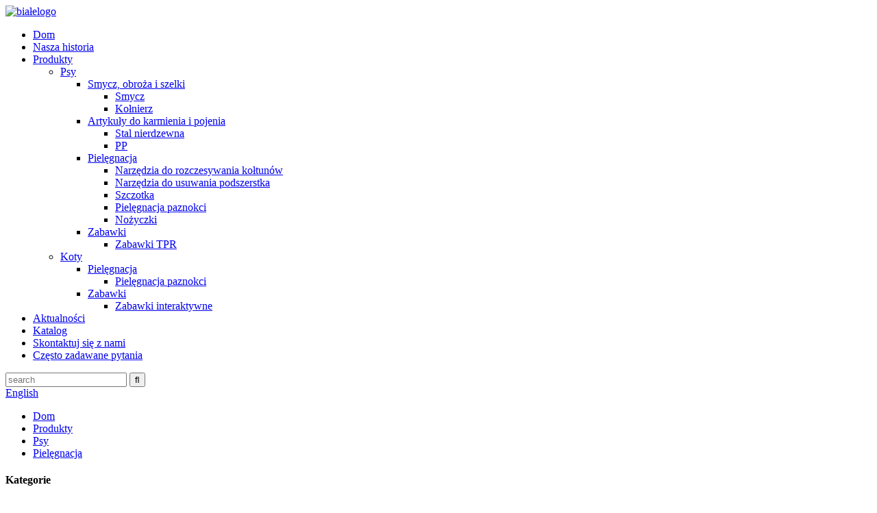

--- FILE ---
content_type: text/html
request_url: http://pl.szpeirun.com/grooming/
body_size: 11085
content:
<!DOCTYPE html> <html dir="ltr" lang="pl"> <head> <meta charset="UTF-8"/> <!-- Google Tag Manager --> <script>(function(w,d,s,l,i){w[l]=w[l]||[];w[l].push({'gtm.start':
new Date().getTime(),event:'gtm.js'});var f=d.getElementsByTagName(s)[0],
j=d.createElement(s),dl=l!='dataLayer'?'&l='+l:'';j.async=true;j.src=
'https://www.googletagmanager.com/gtm.js?id='+i+dl;f.parentNode.insertBefore(j,f);
})(window,document,'script','dataLayer','GTM-K5RGJTBF');</script> <!-- End Google Tag Manager --> <!-- Global site tag (gtag.js) - Google Analytics --> <script async src="https://www.googletagmanager.com/gtag/js?id=UA-223924905-13"></script> <script>
  window.dataLayer = window.dataLayer || [];
  function gtag(){dataLayer.push(arguments);}
  gtag('js', new Date());

  gtag('config', 'UA-223924905-13');
</script>  <title>Fabryka artykułów pielęgnacyjnych - Chińscy producenci i dostawcy artykułów pielęgnacyjnych</title> <meta http-equiv="Content-Type" content="text/html; charset=UTF-8" /> <meta name="viewport" content="width=device-width,initial-scale=1,minimum-scale=1,maximum-scale=1,user-scalable=no"> <link rel="apple-touch-icon-precomposed"> <meta name="format-detection" content="telephone=no"> <meta name="apple-mobile-web-app-capable" content="yes"> <meta name="apple-mobile-web-app-status-bar-style" content="black"> <link href="//cdn.globalso.com/szpeirun/style/global/style.css" rel="stylesheet" onload="this.onload=null;this.rel='stylesheet'"> <link href="//cdn.globalso.com/szpeirun/style/public/public.css" rel="stylesheet" onload="this.onload=null;this.rel='stylesheet'">   <link rel="shortcut icon" href="https://cdn.globalso.com/szpeirun/ico.png" />  <meta name="description" content="Producenci, fabryki i dostawcy artykułów pielęgnacyjnych z Chin. Jesteśmy przekonani, że w przyszłości odniesiemy duże sukcesy. Z niecierpliwością czekamy na to, aby stać się jednym z Państwa najbardziej niezawodnych dostawców." /> <link href="//cdn.globalso.com/hide_search.css" rel="stylesheet"/><link href="//www.szpeirun.com/style/pl.html.css" rel="stylesheet"/><link rel="alternate" hreflang="pl" href="https://pl.szpeirun.com/" /><link rel="canonical"  href="https://pl.szpeirun.com/grooming/" /></head> <body> <!-- Google Tag Manager (noscript) --> <noscript><iframe src="https://www.googletagmanager.com/ns.html?id=GTM-K5RGJTBF" height="0" width="0" style="display:none;visibility:hidden"></iframe></noscript> <!-- End Google Tag Manager (noscript) --> <header class="head-wrapper sub-head-wrapper page_head" >   <div class="tasking"></div>   <section class="layout head-layout">     <div class="logo"><span class="logo-img"><a href="/">             <img src="https://cdn.globalso.com/szpeirun/whitelogo.png" alt="białelogo">             </a></span></div>     <nav class="nav-bar">       <div class="nav-wrap">         <ul class="gm-sep nav">           <li><a href="/">Dom</a></li> <li><a href="/our-story/">Nasza historia</a></li> <li class="current-menu-ancestor"><a href="/products/">Produkty</a> <ul class="sub-menu"> 	<li class="current-menu-ancestor current-menu-parent"><a href="/dogs/">Psy</a> 	<ul class="sub-menu"> 		<li><a href="/leash-collar-harness/">Smycz, obroża i szelki</a> 		<ul class="sub-menu"> 			<li><a href="/leash/">Smycz</a></li> 			<li><a href="/collar/">Kołnierz</a></li> 		</ul> </li> 		<li><a href="/feeding-watering-supplies/">Artykuły do ​​karmienia i pojenia</a> 		<ul class="sub-menu"> 			<li><a href="/stainless-steel/">Stal nierdzewna</a></li> 			<li><a href="/pp/">PP</a></li> 		</ul> </li> 		<li class="nav-current"><a href="/grooming/">Pielęgnacja</a> 		<ul class="sub-menu"> 			<li><a href="/dematting-tools/">Narzędzia do rozczesywania kołtunów</a></li> 			<li><a href="/deshedding-tools/">Narzędzia do usuwania podszerstka</a></li> 			<li><a href="/massage-brush/">Szczotka</a></li> 			<li><a href="/nail/">Pielęgnacja paznokci</a></li> 			<li><a href="/scissors/">Nożyczki</a></li> 		</ul> </li> 		<li><a href="/toys/">Zabawki</a> 		<ul class="sub-menu"> 			<li><a href="/tpr-toys/">Zabawki TPR</a></li> 		</ul> </li> 	</ul> </li> 	<li><a href="/cats/">Koty</a> 	<ul class="sub-menu"> 		<li><a href="/grooming-cats/">Pielęgnacja</a> 		<ul class="sub-menu"> 			<li><a href="/nail-care/">Pielęgnacja paznokci</a></li> 		</ul> </li> 		<li><a href="/toys-cats/">Zabawki</a> 		<ul class="sub-menu"> 			<li><a href="/interactive-toys/">Zabawki interaktywne</a></li> 		</ul> </li> 	</ul> </li> </ul> </li> <li><a href="/news/">Aktualności</a></li> <li><a href="/catalog/">Katalog</a></li> <li><a href="/contact-us/">Skontaktuj się z nami</a></li> <li><a href="/faq/">Często zadawane pytania</a></li>         </ul>       </div>     </nav>     <div class="head-r">       <div class="head-search">         <div class="head-search-form">           <form  action="/search.php" method="get">             <input class="search-ipt" type="text" placeholder="search" name="s" id="s" />             <input type="hidden" name="cat" value="490"/>             <input class="search-btn" type="submit" id="searchsubmit" value="&#xf002;" />           </form>         </div>         <span class="search-toggle"></span> </div>       <div class="change-language ensemble">   <div class="change-language-info">     <div class="change-language-title medium-title">        <div class="language-flag language-flag-en"><a href="https://www.szpeirun.com/"><b class="country-flag"></b><span>English</span> </a></div>        <b class="language-icon"></b>      </div> 	<div class="change-language-cont sub-content">         <div class="empty"></div>     </div>   </div> </div> <!--theme147-->    </div>     <div class="snow"></div>   </section>    </header>     	     	<nav class="path-bar">           <ul class="path-nav">              <li> <a itemprop="breadcrumb" href="/">Dom</a></li><li> <a itemprop="breadcrumb" href="/products/" title="Products">Produkty</a> </li><li> <a itemprop="breadcrumb" href="/dogs/" title="Dogs">Psy</a> </li><li> <a href="#">Pielęgnacja</a></li>           </ul>        </nav>     <section class="layout page_content main_content">         	 <aside class="aside"> <section class="aside-wrap">            <section class="side-widget">              <div class="side-tit-bar">                 <h4 class="side-tit">Kategorie</h4>              </div>               <ul class="side-cate">                <li class="current-menu-ancestor current-menu-parent"><a href="/dogs/">Psy</a> <ul class="sub-menu"> 	<li><a href="/leash-collar-harness/">Smycz, obroża i szelki</a> 	<ul class="sub-menu"> 		<li><a href="/leash/">Smycz</a></li> 		<li><a href="/collar/">Kołnierz</a></li> 	</ul> </li> 	<li><a href="/feeding-watering-supplies/">Artykuły do ​​karmienia i pojenia</a> 	<ul class="sub-menu"> 		<li><a href="/stainless-steel/">Stal nierdzewna</a></li> 		<li><a href="/pp/">PP</a></li> 	</ul> </li> 	<li class="nav-current"><a href="/grooming/">Pielęgnacja</a> 	<ul class="sub-menu"> 		<li><a href="/dematting-tools/">Narzędzia do rozczesywania kołtunów</a></li> 		<li><a href="/deshedding-tools/">Narzędzia do usuwania podszerstka</a></li> 		<li><a href="/massage-brush/">Szczotka</a></li> 		<li><a href="/nail/">Pielęgnacja paznokci</a></li> 		<li><a href="/scissors/">Nożyczki</a></li> 	</ul> </li> 	<li><a href="/toys/">Zabawki</a> 	<ul class="sub-menu"> 		<li><a href="/tpr-toys/">Zabawki TPR</a></li> 	</ul> </li> </ul> </li> <li><a href="/cats/">Koty</a> <ul class="sub-menu"> 	<li><a href="/grooming-cats/">Pielęgnacja</a> 	<ul class="sub-menu"> 		<li><a href="/nail-care/">pielęgnacja paznokci</a></li> 	</ul> </li> 	<li><a href="/toys-cats/">Zabawki</a> 	<ul class="sub-menu"> 		<li><a href="/interactive-toys/">zabawki interaktywne</a></li> 	</ul> </li> </ul> </li>                 </ul>                 </section>  		  <div class="side-widget">                 <div class="side-tit-bar">                 <h2 class="side-tit">Polecane produkty</h2>                 </div>                 <div class="side-product-items">                 <span  class="btn-prev"></span>          			<div class="items_content">                      <ul class="gm-sep"> <li class="side_product_item"><figure>                              <a  class="item-img" href="/transparent-tpr-shining-dog-toy-ball-product/"><img src="https://cdn.globalso.com/szpeirun/O1CN019OOFF61k4864xR0eH_3975044629-0-cib-300x300.jpg" alt="Przezroczysta, błyszcząca piłka dla psa z tworzywa TPR"></a>                               <figcaption><a href="/transparent-tpr-shining-dog-toy-ball-product/">Przezroczysta, błyszcząca piłka dla psa z tworzywa TPR</a></figcaption>                           </figure>                           </li>                         <li class="side_product_item"><figure>                              <a  class="item-img" href="/sharp-blades-pet-dog-hair-dematting-comb-product/"><img src="https://cdn.globalso.com/szpeirun/O1CN01N1lqBS1RDlpaG664G_947432078-0-cib-300x300.jpg" alt="Grzebień do rozczesywania sierści psa z ostrymi ostrzami"></a>                               <figcaption><a href="/sharp-blades-pet-dog-hair-dematting-comb-product/">Grzebień do rozczesywania sierści psa z ostrymi ostrzami</a></figcaption>                           </figure>                           </li>                         <li class="side_product_item"><figure>                              <a  class="item-img" href="/6504-product/"><img src="https://cdn.globalso.com/szpeirun/9579779685_1812999753-300x300.jpg" alt="Mocna skórzana pleciona smycz dla psa"></a>                               <figcaption><a href="/6504-product/">Mocna skórzana pleciona smycz dla psa</a></figcaption>                           </figure>                           </li>                         <li class="side_product_item"><figure>                              <a  class="item-img" href="/dog-harness-no-pull-puppy-harness-for-walking-training-running-product/"><img src="https://cdn.globalso.com/szpeirun/29-300x300.jpg" alt="Szelki dla psa, nieciągnące, do chodzenia, treningu, biegania"></a>                               <figcaption><a href="/dog-harness-no-pull-puppy-harness-for-walking-training-running-product/">Szelki dla psa, szelki antypoślizgowe, do nauki chodzenia...</a></figcaption>                           </figure>                           </li>                         <li class="side_product_item"><figure>                              <a  class="item-img" href="/strong-reflective-nylon-tape-retractable-dog-leash-product/"><img src="https://cdn.globalso.com/szpeirun/001-300x300.png" alt="Mocna, odblaskowa, zwijana smycz dla psa z nylonowej taśmy"></a>                               <figcaption><a href="/strong-reflective-nylon-tape-retractable-dog-leash-product/">Mocna, odblaskowa, zwijana smycz dla psa z nylonowej taśmy</a></figcaption>                           </figure>                           </li>                         <li class="side_product_item"><figure>                              <a  class="item-img" href="/adjustable-natural-material-dog-collar-natural-fiber-product/"><img src="https://cdn.globalso.com/szpeirun/17-300x300.jpg" alt="Regulowana obroża dla psa z naturalnego materiału z włókna naturalnego"></a>                               <figcaption><a href="/adjustable-natural-material-dog-collar-natural-fiber-product/">Regulowana obroża dla psa z naturalnego materiału z włókna naturalnego</a></figcaption>                           </figure>                           </li>                         <li class="side_product_item"><figure>                              <a  class="item-img" href="/durable-tpr-dog-chew-toy-safe-dog-toy-rubber-dog-toy-dental-clean-dog-toy-product/"><img src="https://cdn.globalso.com/szpeirun/13-300x300.jpg" alt="Trwała zabawka do żucia dla psa z tworzywa TPR, bezpieczna dla psa, gumowa zabawka dla psa, zabawka do czyszczenia zębów"></a>                               <figcaption><a href="/durable-tpr-dog-chew-toy-safe-dog-toy-rubber-dog-toy-dental-clean-dog-toy-product/">Trwała zabawka do gryzienia dla psa z tworzywa TPR, bezpieczna dla psa, gumowa zabawka dla psa...</a></figcaption>                           </figure>                           </li>                         <li class="side_product_item"><figure>                              <a  class="item-img" href="/reflective-mesh-fabric-dog-leash-with-adjustable-handle-product/"><img src="https://cdn.globalso.com/szpeirun/F01060301001-1-300x300.jpg" alt="Smycz dla psa z siateczki odblaskowej z regulowanym uchwytem"></a>                               <figcaption><a href="/reflective-mesh-fabric-dog-leash-with-adjustable-handle-product/">Smycz dla psa z siateczki odblaskowej z regulowanym uchwytem</a></figcaption>                           </figure>                           </li>                         <li class="side_product_item"><figure>                              <a  class="item-img" href="/nice-quality-adjustable-reflective-dog-collar-product/"><img src="https://cdn.globalso.com/szpeirun/F01060101001-11-300x300.jpg" alt="Wysokiej jakości regulowana odblaskowa obroża dla psa"></a>                               <figcaption><a href="/nice-quality-adjustable-reflective-dog-collar-product/">Wysokiej jakości regulowana odblaskowa obroża dla psa</a></figcaption>                           </figure>                           </li>                         <li class="side_product_item"><figure>                              <a  class="item-img" href="/reusable-pet-hair-remover-roller-lint-brush-product/"><img src="https://cdn.globalso.com/szpeirun/14-300x300.jpg" alt="Wielokrotnego użytku wałek do usuwania sierści zwierząt i szczotka do usuwania kłaczków"></a>                               <figcaption><a href="/reusable-pet-hair-remover-roller-lint-brush-product/">Wielokrotnego użytku wałek do usuwania sierści zwierząt i szczotka do usuwania kłaczków</a></figcaption>                           </figure>                           </li>                         <li class="side_product_item"><figure>                              <a  class="item-img" href="/dog-treat-dispensing-toy-product/"><img src="https://cdn.globalso.com/szpeirun/Dog-Treat-Dispensing-Toy-3-300x300.jpg" alt="Zabawka dozująca przysmaki dla psów"></a>                               <figcaption><a href="/dog-treat-dispensing-toy-product/">Zabawka dozująca przysmaki dla psów</a></figcaption>                           </figure>                           </li>                         <li class="side_product_item"><figure>                              <a  class="item-img" href="/automatic-dog-feeder-interactive-toys-product/"><img src="https://cdn.globalso.com/szpeirun/Automatic-Dog-Feeder-Interactive-toys-5-300x300.jpg" alt="Automatyczny karmnik dla psa Zabawki interaktywne"></a>                               <figcaption><a href="/automatic-dog-feeder-interactive-toys-product/">Automatyczny karmnik dla psa Zabawki interaktywne</a></figcaption>                           </figure>                           </li>                         <li class="side_product_item"><figure>                              <a  class="item-img" href="/windmill-multifunction-interactive-cat-toy-product/"><img src="https://cdn.globalso.com/szpeirun/Windmill-Multifunction-Interactive-Cat-Toy-2-300x300.jpg" alt="Wielofunkcyjna interaktywna zabawka dla kota Wiatrak"></a>                               <figcaption><a href="/windmill-multifunction-interactive-cat-toy-product/">Wielofunkcyjna interaktywna zabawka dla kota Wiatrak</a></figcaption>                           </figure>                           </li>                                                                </ul>                  </div>                 <span  class="btn-next"></span>                 </div>             </div> 		   </section> 	  </aside>    <section class="main">     <div class="main-tit-bar">                  <h1 class="title">Pielęgnacja</h1>                  <div class="share-this">                  	  <div class="addthis_sharing_toolbox"></div>                  </div>                  <div class="clear"></div>               </div>                     <div class="items_list">                 <ul class="gm-sep">    <li class="product-item">             <figure class="item-wrap">             <span class="item-img">                   <a href="/sharp-blades-pet-dog-hair-dematting-comb-product/" title="Sharp blades pet dog hair dematting comb">                       <img src="https://cdn.globalso.com/szpeirun/O1CN01N1lqBS1RDlpaG664G_947432078-0-cib-300x300.jpg" alt="Grzebień do rozczesywania sierści psa z ostrymi ostrzami">                   </a>              </span>               <figcaption class="item-info">                      <h3 class="item-title"><a href="/sharp-blades-pet-dog-hair-dematting-comb-product/" title="Sharp blades pet dog hair dematting comb">Grzebień do rozczesywania sierści psa z ostrymi ostrzami</a></h3>               </figcaption>             </figure>           </li>    <li class="product-item">             <figure class="item-wrap">             <span class="item-img">                   <a href="/professional-pet-grooming-scissors-with-sharp-blades-product/" title="Professional Pet Grooming Scissors With Sharp Blades">                       <img src="https://cdn.globalso.com/szpeirun/Professional-Pet-Grooming-scissors-8-300x300.jpg" alt="Profesjonalne nożyczki do pielęgnacji zwierząt z ostrymi ostrzami">                   </a>              </span>               <figcaption class="item-info">                      <h3 class="item-title"><a href="/professional-pet-grooming-scissors-with-sharp-blades-product/" title="Professional Pet Grooming Scissors With Sharp Blades">Profesjonalne nożyczki do pielęgnacji zwierząt z ostrymi ostrzami</a></h3>               </figcaption>             </figure>           </li>    <li class="product-item">             <figure class="item-wrap">             <span class="item-img">                   <a href="/professional-pet-grooming-shear-curved-blade-pet-grooming-scissors-product/" title="Professional Pet Grooming Shear Curved Blade Pet Grooming Scissors">                       <img src="https://cdn.globalso.com/szpeirun/Professional-Pet-Grooming-Shear-Curved-Blade-Pet-Grooming-Scissors-6-300x300.jpg" alt="Profesjonalne nożyczki do pielęgnacji zwierząt domowych z zakrzywionym ostrzem">                   </a>              </span>               <figcaption class="item-info">                      <h3 class="item-title"><a href="/professional-pet-grooming-shear-curved-blade-pet-grooming-scissors-product/" title="Professional Pet Grooming Shear Curved Blade Pet Grooming Scissors">Profesjonalne nożyczki do pielęgnacji zwierząt domowych z zakrzywionym ostrzem</a></h3>               </figcaption>             </figure>           </li>    <li class="product-item">             <figure class="item-wrap">             <span class="item-img">                   <a href="/wholesale-professional-pet-grooming-shears-dog-hair-scissors-product/" title="Wholesale Professional Pet Grooming Shears Dog Hair Scissors">                       <img src="https://cdn.globalso.com/szpeirun/Professional-Pet-Grooming-Shears-6-300x300.jpg" alt="Hurtowa sprzedaż profesjonalnych nożyczek do pielęgnacji zwierząt domowych i strzyżenia psów">                   </a>              </span>               <figcaption class="item-info">                      <h3 class="item-title"><a href="/wholesale-professional-pet-grooming-shears-dog-hair-scissors-product/" title="Wholesale Professional Pet Grooming Shears Dog Hair Scissors">Hurtowa sprzedaż profesjonalnych nożyczek do pielęgnacji zwierząt domowych i strzyżenia psów</a></h3>               </figcaption>             </figure>           </li>    <li class="product-item">             <figure class="item-wrap">             <span class="item-img">                   <a href="/down-curved-high-quality-pet-hair-grooming-shears-product/" title="Down Curved High Quality Pet Hair Grooming Shears">                       <img src="https://cdn.globalso.com/szpeirun/Down-Curved-High-Quality-Pet-Grooming-Shears-6-300x300.jpg" alt="Wysokiej jakości nożyczki do pielęgnacji sierści zwierząt domowych z zakrzywionym dołem">                   </a>              </span>               <figcaption class="item-info">                      <h3 class="item-title"><a href="/down-curved-high-quality-pet-hair-grooming-shears-product/" title="Down Curved High Quality Pet Hair Grooming Shears">Wysokiej jakości nożyczki do pielęgnacji sierści zwierząt domowych z zakrzywionym dołem</a></h3>               </figcaption>             </figure>           </li>    <li class="product-item">             <figure class="item-wrap">             <span class="item-img">                   <a href="/pet-chunker-grooming-shears-dog-thinning-scissors-product/" title="Pet Chunker Grooming Shears Dog Thinning Scissors">                       <img src="https://cdn.globalso.com/szpeirun/Pet-Grooming-Shears-Dog-Thinning-Shear-3-300x300.jpg" alt="Nożyczki pielęgnacyjne Pet Chunker do przerzedzania strzyżenia psów">                   </a>              </span>               <figcaption class="item-info">                      <h3 class="item-title"><a href="/pet-chunker-grooming-shears-dog-thinning-scissors-product/" title="Pet Chunker Grooming Shears Dog Thinning Scissors">Nożyczki pielęgnacyjne Pet Chunker do przerzedzania strzyżenia psów</a></h3>               </figcaption>             </figure>           </li>    <li class="product-item">             <figure class="item-wrap">             <span class="item-img">                   <a href="/high-quality-pet-grooming-shears-dog-scissors-product/" title="High Quality Pet Grooming Shears Dog Scissors">                       <img src="https://cdn.globalso.com/szpeirun/High-Quality-Pet-Grooming-Shears-5-300x300.jpg" alt="Wysokiej jakości nożyczki do pielęgnacji zwierząt domowych, nożyczki dla psów">                   </a>              </span>               <figcaption class="item-info">                      <h3 class="item-title"><a href="/high-quality-pet-grooming-shears-dog-scissors-product/" title="High Quality Pet Grooming Shears Dog Scissors">Wysokiej jakości nożyczki do pielęgnacji zwierząt domowych, nożyczki dla psów</a></h3>               </figcaption>             </figure>           </li>    <li class="product-item">             <figure class="item-wrap">             <span class="item-img">                   <a href="/factory-supply-professional-scissors-for-pet-grooming-product/" title="Factory Supply Professional Scissors for Pet Grooming">                       <img src="https://cdn.globalso.com/szpeirun/Professional-Pet-Grooming-Scissors-1-300x300.jpg" alt="Profesjonalne nożyczki do pielęgnacji zwierząt domowych, dostarczane fabrycznie">                   </a>              </span>               <figcaption class="item-info">                      <h3 class="item-title"><a href="/factory-supply-professional-scissors-for-pet-grooming-product/" title="Factory Supply Professional Scissors for Pet Grooming">Profesjonalne nożyczki do pielęgnacji zwierząt domowych, dostarczane fabrycznie</a></h3>               </figcaption>             </figure>           </li>    <li class="product-item">             <figure class="item-wrap">             <span class="item-img">                   <a href="/premium-pet-chunker-scissors-dog-thinning-shears-product/" title="Premium Pet Chunker Scissors Dog Thinning Shears">                       <img src="https://cdn.globalso.com/szpeirun/Pet-Grooming-Shears-Dog-Chunker-Shears-300x300.jpg" alt="Nożyczki Premium Pet Chunker do przerzedzania psów">                   </a>              </span>               <figcaption class="item-info">                      <h3 class="item-title"><a href="/premium-pet-chunker-scissors-dog-thinning-shears-product/" title="Premium Pet Chunker Scissors Dog Thinning Shears">Nożyczki Premium Pet Chunker do przerzedzania psów</a></h3>               </figcaption>             </figure>           </li>    <li class="product-item">             <figure class="item-wrap">             <span class="item-img">                   <a href="/thinner-pet-grooming-shears-dog-thinning-scissors-product/" title="Professional Pet Grooming Thinner Shears Thinning Scissors">                       <img src="https://cdn.globalso.com/szpeirun/Thinner-Pet-Grooming-Shears-Dog-Thinning-Scissors-6-300x300.jpg" alt="Profesjonalne nożyczki do pielęgnacji zwierząt domowych, nożyczki do przerzedzania">                   </a>              </span>               <figcaption class="item-info">                      <h3 class="item-title"><a href="/thinner-pet-grooming-shears-dog-thinning-scissors-product/" title="Professional Pet Grooming Thinner Shears Thinning Scissors">Profesjonalne nożyczki do pielęgnacji zwierząt domowych, nożyczki do przerzedzania</a></h3>               </figcaption>             </figure>           </li>    <li class="product-item">             <figure class="item-wrap">             <span class="item-img">                   <a href="/high-quality-pet-grooming-scissors-product/" title="High Quality Pet Grooming Scissors">                       <img src="https://cdn.globalso.com/szpeirun/High-Quality-Pet-Grooming-Scissors-2-300x300.jpg" alt="Wysokiej jakości nożyczki do pielęgnacji zwierząt">                   </a>              </span>               <figcaption class="item-info">                      <h3 class="item-title"><a href="/high-quality-pet-grooming-scissors-product/" title="High Quality Pet Grooming Scissors">Wysokiej jakości nożyczki do pielęgnacji zwierząt</a></h3>               </figcaption>             </figure>           </li>    <li class="product-item">             <figure class="item-wrap">             <span class="item-img">                   <a href="/colorful-handle-professional-pet-grooming-scissors-product/" title="Colorful Handle Professional Pet Grooming Scissors">                       <img src="https://cdn.globalso.com/szpeirun/Colorful-Handle-Professional-Pet-Grooming-Scissors-2-300x300.jpg" alt="Kolorowe uchwyty, profesjonalne nożyczki do pielęgnacji zwierząt">                   </a>              </span>               <figcaption class="item-info">                      <h3 class="item-title"><a href="/colorful-handle-professional-pet-grooming-scissors-product/" title="Colorful Handle Professional Pet Grooming Scissors">Kolorowe uchwyty, profesjonalne nożyczki do pielęgnacji zwierząt</a></h3>               </figcaption>             </figure>           </li>          </ul>        </div>            <div class="page-bar">          <div class="pages"><a href='/grooming/' class='current'>1</a><a href='/grooming/page/2/'>2</a><a href='/grooming/page/3/'>3</a><a href='/grooming/page/4/'>4</a><a href='/grooming/page/5/'>5</a><a href="/grooming/page/2/" >Dalej ></a><a href='/grooming/page/5/' class='extend' title='The Last Page'>>></a> <span class='current2'>Strona 1 / 5</span></div>       </div>    </section>   </section> <footer class="foot-wrapper" style="background-image: url( https://cdn.globalso.com/szpeirun/shouye.jpg	)">         <div class="gm-sep layout foot-items">             <div class="foot-item  foot-item-intro">                 <div class="foot-tit"><a href="/"><img src="https://cdn.globalso.com/szpeirun/whitelogo.png" alt="białelogo"></a></div>                 <div class="foot-cont">                     <div class="summary"></div>                     <ul class="contact-info">                          <li>Adres: nr 58, Wushan St, Yuexi, Wuzhong, Suzhou, Jiangsu, Chiny</li>                        <li>E-mail:<a href="mailto:sales@forrui.com">sales@forrui.com</a></li>                        <li>Telefon:<a href="tel:0086-13913585463">0086-13913585463</a></li>                                            </ul>                 </div>             </div>             <div class="foot-item  foot-item-service">                 <h2 class="foot-tit">Informacja</h2>                 <div class="foot-cont">                     <ul class="news-txt-list">                        <li><a href="/our-story/">Nasza historia</a></li> <li><a href="/products/">Produkty</a></li> <li><a href="/contact-us/">Skontaktuj się z nami</a></li> <li><a href="/faq/">Często zadawane pytania</a></li>                     </ul>                 </div>             </div>             <div class="foot-item  foot-item-news">                 <h2 class="foot-tit">najnowsze wiadomości</h2>                 <div class="foot-cont">                                      <div class="new-item">                         <span class="img">                             <a href="/news/how-to-choose-the-right-pet-grooming-tools-supplier-for-your-business/">                                                             </a>                         </span>                         <figcaption class="item-info">                             <time>27.08.25</time>                             <h3 class="title"><a href="/news/how-to-choose-the-right-pet-grooming-tools-supplier-for-your-business/">Jak wybrać odpowiednie narzędzia do pielęgnacji zwierząt...</a></h3>                         </figcaption>                     </div>                                    <div class="new-item">                         <span class="img">                             <a href="/news/trends-in-the-growing-pet-industry-innovation-in-toys-leashes-and-grooming-tools/">                                                             </a>                         </span>                         <figcaption class="item-info">                             <time>18.08.25</time>                             <h3 class="title"><a href="/news/trends-in-the-growing-pet-industry-innovation-in-toys-leashes-and-grooming-tools/">Trendy w rozwijającej się branży zoologicznej: Innowacje...</a></h3>                         </figcaption>                     </div>                                    <div class="new-item">                         <span class="img">                             <a href="/news/key-benefits-of-tpr-pet-toy/">                                                             </a>                         </span>                         <figcaption class="item-info">                             <time>04.08.25</time>                             <h3 class="title"><a href="/news/key-benefits-of-tpr-pet-toy/">Główne zalety zabawki dla zwierząt TPR</a></h3>                         </figcaption>                     </div>                                    <div class="new-item">                         <span class="img">                             <a href="/news/trends-in-the-pet-toy-market/">                                                             </a>                         </span>                         <figcaption class="item-info">                             <time>22.07.25</time>                             <h3 class="title"><a href="/news/trends-in-the-pet-toy-market/">Trendy na rynku zabawek dla zwierząt</a></h3>                         </figcaption>                     </div>                                    <div class="new-item">                         <span class="img">                             <a href="/news/3-key-advantages-of-eco-friendly-pet-leashes/">                                                             </a>                         </span>                         <figcaption class="item-info">                             <time>16.07.25</time>                             <h3 class="title"><a href="/news/3-key-advantages-of-eco-friendly-pet-leashes/">3 główne zalety ekologicznych smyczy dla zwierząt</a></h3>                         </figcaption>                     </div>                                </div>             </div>         </div>         <div class="foot-bar">             <div class="layout">                 <div class="foot-left">                     <div class="copyright">© Copyright - 2010-2021 : Wszelkie prawa zastrzeżone.<br><a href="/featured/">Gorące produkty</a> - <a href="/sitemap.xml">Mapa witryny</a> - <a href="/">AMP Mobile</a> <br><a href='/pet-grooming-scissors/' title='Pet Grooming Scissors'>Nożyczki do pielęgnacji zwierząt</a>,  <a href='/pet-grooming-scissors-curved/' title='Pet Grooming Scissors Curved'>Nożyczki do pielęgnacji zwierząt zakrzywione</a>,  <a href='/dog-feeder/' title='Dog Feeder'>Karmnik dla psa</a>,  <a href='/dog-feeder-bowl/' title='Dog Feeder Bowl'>Miska dla psa</a>,  <a href='/dog-slow-feeder/' title='Dog Slow Feeder'>Powolny podajnik dla psa</a>,  <a href='/scissors-pet-grooming/' title='Scissors Pet Grooming'>Nożyczki do pielęgnacji zwierząt</a>,                     </div>                 </div>                 <div class="foot-r">                                          <ul class="foot-social">                           <li><a target="_blank" href=""><img src="https://cdn.globalso.com/szpeirun/sns01.png" alt="sns01"></a></li> <li><a target="_blank" href=""><img src="https://cdn.globalso.com/szpeirun/sns02.png" alt="sns02"></a></li> <li><a target="_blank" href=""><img src="https://cdn.globalso.com/szpeirun/sns03.png" alt="sns03"></a></li>                     </ul>                 </div>             </div>         </div>     </footer>                                               <!--<aside class="scrollsidebar" id="scrollsidebar"> --> <!--  <section class="side_content">--> <!--    <div class="side_list">--> <!--    	<header class="hd"><img src="//cdn.globalso.com/title_pic.png" alt="Online Inuiry"/></header>--> <!--        <div class="cont">--> <!--		<li><a class="email" href="javascript:" onclick="showMsgPop();">Send Email</a></li>--> <!----> <!---->  <!----> <!----> <!--	     </div>--> <!--		 <div style="padding: 5px 0;padding-left:10px;border-bottom: 1px solid #dadada;"><span><img src="//www.szpeirun.com/uploads/Whatsapp.png" style="padding-right:8px;"></span><span><a >WhatsApp</a><span></div>--> 		 <!--      <div class="t-code"><a href="javascript:void(0);"><img width="120px" src="https://cdn.globalso.com/szpeirun/wechat.jpg" alt="wechat"></a><br/><center>WeChat</center></div>--> <!--      -->  <!--        <div class="side_title"><a  class="close_btn"><span>x</span></a></div>--> <!--    </div>--> <!--  </section>--> <!--  <div class="show_btn"></div>--> <!--</aside>    -->  <ul class="right_nav">       <li>          <div class="iconBox oln_ser">               <img src='//cdn.globalso.com/szpeirun/email.png'>             <h4>E-mail</h4>          </div>          <div class="hideBox">             <div class="hb">                <a class="footer_mail_inq" href="javascript:" onclick="showMsgPop();" ><h5>E-mail</h5></a>                <div class="fonttalk">                     <p><a class="footer_mail_inq" href="javascript:" onclick="showMsgPop();" >sales@forrui.com</a></p>                </div>                             </div>          </div>       </li>       <!-- <li>-->       <!--   <div class="iconBox oln_ser"> -->       <!--       <img src='//cdn.globalso.com/szpeirun/skype.png'>-->       <!--      <h4>Skype</h4>-->       <!--   </div>-->       <!--   <div class="hideBox">-->       <!--      <div class="hb">-->       <!--         <h5>Skype</h5>-->       <!--         <div class="fonttalk">-->       <!--              <p><a href="skype:chh1920@163.com?chat">chh1920@163.com</a></p>-->       <!--         </div>-->                       <!--      </div>-->       <!--   </div>-->       <!--</li>-->       <li>          <div class="iconBox phe_num">             <img src='//cdn.globalso.com/szpeirun/wechat.png'>             <h4>WeChat</h4>          </div>          <div class="hideBox">             <div class="hb">                <h5>WeChat</h5>                <div class="fonttalk">                     <p><img src="//cdn.globalso.com/szpeirun/wechats.jpg"></p>                     </div>                             </div>          </div>       </li> <li>          <div class="iconBox oln_ser">               <img src='//cdn.globalso.com/szpeirun/Whatsapp.png'>             <h4>WhatsApp</h4>          </div>          <div class="hideBox">             <div class="hb">                <h5><a href="https://wa.me/message/XD56TYGS6GZ4H1" target="_blank">WhatsApp</a></h5>                <div class="fonttalk">                     <p></p>                </div>                             </div>          </div>       </li>  <!--------------TOP按钮------------------>       <li>          <div class="iconBox top">              <img src='//cdn.globalso.com/szpeirun/rntop.png'>             <h4>Szczyt</h4>          </div>       </li>    </ul>  <section class="inquiry-pop-bd">            <section class="inquiry-pop">                 <i class="ico-close-pop" onclick="hideMsgPop();"></i>  <script type="text/javascript" src="//www.globalso.site/form.js"></script>            </section> </section><script type="text/javascript" src="//cdn.globalso.com/szpeirun/style/global/js/jquery.min.js"></script> <script type="text/javascript" src="//cdn.globalso.com/szpeirun/style/global/js/common.js"></script> <script type="text/javascript" src="//cdn.globalso.com/szpeirun/style/public/public.js"></script> <!--[if lt IE 9]><script src="//cdn.globalso.com/szpeirun/style/global/js/html5.js"></script><![endif]--> <script>
function getCookie(name) {
    var arg = name + "=";
    var alen = arg.length;
    var clen = document.cookie.length;
    var i = 0;
    while (i < clen) {
        var j = i + alen;
        if (document.cookie.substring(i, j) == arg) return getCookieVal(j);
        i = document.cookie.indexOf(" ", i) + 1;
        if (i == 0) break;
    }
    return null;
}
function setCookie(name, value) {
    var expDate = new Date();
    var argv = setCookie.arguments;
    var argc = setCookie.arguments.length;
    var expires = (argc > 2) ? argv[2] : null;
    var path = (argc > 3) ? argv[3] : null;
    var domain = (argc > 4) ? argv[4] : null;
    var secure = (argc > 5) ? argv[5] : false;
    if (expires != null) {
        expDate.setTime(expDate.getTime() + expires);
    }
    document.cookie = name + "=" + escape(value) + ((expires == null) ? "": ("; expires=" + expDate.toUTCString())) + ((path == null) ? "": ("; path=" + path)) + ((domain == null) ? "": ("; domain=" + domain)) + ((secure == true) ? "; secure": "");
}
function getCookieVal(offset) {
    var endstr = document.cookie.indexOf(";", offset);
    if (endstr == -1) endstr = document.cookie.length;
    return unescape(document.cookie.substring(offset, endstr));
}

var firstshow = 0;
var cfstatshowcookie = getCookie('easyiit_stats');
if (cfstatshowcookie != 1) {
    a = new Date();
    h = a.getHours();
    m = a.getMinutes();
    s = a.getSeconds();
    sparetime = 1000 * 60 * 60 * 24 * 1 - (h * 3600 + m * 60 + s) * 1000 - 1;
    setCookie('easyiit_stats', 1, sparetime, '/');
    firstshow = 1;
}
if (!navigator.cookieEnabled) {
    firstshow = 0;
}
var referrer = escape(document.referrer);
var currweb = escape(location.href);
var screenwidth = screen.width;
var screenheight = screen.height;
var screencolordepth = screen.colorDepth;
$(function($){
   $.get("https://www.szpeirun.com/statistic.php", { action:'stats_init', assort:0, referrer:referrer, currweb:currweb , firstshow:firstshow ,screenwidth:screenwidth, screenheight: screenheight, screencolordepth: screencolordepth, ranstr: Math.random()},function(data){}, "json");
			
});
</script> <ul class="prisna-wp-translate-seo" id="prisna-translator-seo"><li class="language-flag language-flag-en"><a href="https://www.szpeirun.com/grooming/" title="English" target="_blank"><b class="country-flag"></b><span>English</span></a></li><li class="language-flag language-flag-fr"><a href="http://fr.szpeirun.com/grooming/" title="French" target="_blank"><b class="country-flag"></b><span>French</span></a></li><li class="language-flag language-flag-de"><a href="http://de.szpeirun.com/grooming/" title="German" target="_blank"><b class="country-flag"></b><span>German</span></a></li><li class="language-flag language-flag-pt"><a href="http://pt.szpeirun.com/grooming/" title="Portuguese" target="_blank"><b class="country-flag"></b><span>Portuguese</span></a></li><li class="language-flag language-flag-es"><a href="http://es.szpeirun.com/grooming/" title="Spanish" target="_blank"><b class="country-flag"></b><span>Spanish</span></a></li><li class="language-flag language-flag-ru"><a href="http://ru.szpeirun.com/grooming/" title="Russian" target="_blank"><b class="country-flag"></b><span>Russian</span></a></li><li class="language-flag language-flag-ja"><a href="http://ja.szpeirun.com/grooming/" title="Japanese" target="_blank"><b class="country-flag"></b><span>Japanese</span></a></li><li class="language-flag language-flag-ko"><a href="http://ko.szpeirun.com/grooming/" title="Korean" target="_blank"><b class="country-flag"></b><span>Korean</span></a></li><li class="language-flag language-flag-ar"><a href="http://ar.szpeirun.com/grooming/" title="Arabic" target="_blank"><b class="country-flag"></b><span>Arabic</span></a></li><li class="language-flag language-flag-ga"><a href="http://ga.szpeirun.com/grooming/" title="Irish" target="_blank"><b class="country-flag"></b><span>Irish</span></a></li><li class="language-flag language-flag-el"><a href="http://el.szpeirun.com/grooming/" title="Greek" target="_blank"><b class="country-flag"></b><span>Greek</span></a></li><li class="language-flag language-flag-tr"><a href="http://tr.szpeirun.com/grooming/" title="Turkish" target="_blank"><b class="country-flag"></b><span>Turkish</span></a></li><li class="language-flag language-flag-it"><a href="http://it.szpeirun.com/grooming/" title="Italian" target="_blank"><b class="country-flag"></b><span>Italian</span></a></li><li class="language-flag language-flag-da"><a href="http://da.szpeirun.com/grooming/" title="Danish" target="_blank"><b class="country-flag"></b><span>Danish</span></a></li><li class="language-flag language-flag-ro"><a href="http://ro.szpeirun.com/grooming/" title="Romanian" target="_blank"><b class="country-flag"></b><span>Romanian</span></a></li><li class="language-flag language-flag-id"><a href="http://id.szpeirun.com/grooming/" title="Indonesian" target="_blank"><b class="country-flag"></b><span>Indonesian</span></a></li><li class="language-flag language-flag-cs"><a href="http://cs.szpeirun.com/grooming/" title="Czech" target="_blank"><b class="country-flag"></b><span>Czech</span></a></li><li class="language-flag language-flag-af"><a href="http://af.szpeirun.com/grooming/" title="Afrikaans" target="_blank"><b class="country-flag"></b><span>Afrikaans</span></a></li><li class="language-flag language-flag-sv"><a href="http://sv.szpeirun.com/grooming/" title="Swedish" target="_blank"><b class="country-flag"></b><span>Swedish</span></a></li><li class="language-flag language-flag-pl"><a href="http://pl.szpeirun.com/grooming/" title="Polish" target="_blank"><b class="country-flag"></b><span>Polish</span></a></li><li class="language-flag language-flag-eu"><a href="http://eu.szpeirun.com/grooming/" title="Basque" target="_blank"><b class="country-flag"></b><span>Basque</span></a></li><li class="language-flag language-flag-ca"><a href="http://ca.szpeirun.com/grooming/" title="Catalan" target="_blank"><b class="country-flag"></b><span>Catalan</span></a></li><li class="language-flag language-flag-eo"><a href="http://eo.szpeirun.com/grooming/" title="Esperanto" target="_blank"><b class="country-flag"></b><span>Esperanto</span></a></li><li class="language-flag language-flag-hi"><a href="http://hi.szpeirun.com/grooming/" title="Hindi" target="_blank"><b class="country-flag"></b><span>Hindi</span></a></li><li class="language-flag language-flag-lo"><a href="http://lo.szpeirun.com/grooming/" title="Lao" target="_blank"><b class="country-flag"></b><span>Lao</span></a></li><li class="language-flag language-flag-sq"><a href="http://sq.szpeirun.com/grooming/" title="Albanian" target="_blank"><b class="country-flag"></b><span>Albanian</span></a></li><li class="language-flag language-flag-am"><a href="http://am.szpeirun.com/grooming/" title="Amharic" target="_blank"><b class="country-flag"></b><span>Amharic</span></a></li><li class="language-flag language-flag-hy"><a href="http://hy.szpeirun.com/grooming/" title="Armenian" target="_blank"><b class="country-flag"></b><span>Armenian</span></a></li><li class="language-flag language-flag-az"><a href="http://az.szpeirun.com/grooming/" title="Azerbaijani" target="_blank"><b class="country-flag"></b><span>Azerbaijani</span></a></li><li class="language-flag language-flag-be"><a href="http://be.szpeirun.com/grooming/" title="Belarusian" target="_blank"><b class="country-flag"></b><span>Belarusian</span></a></li><li class="language-flag language-flag-bn"><a href="http://bn.szpeirun.com/grooming/" title="Bengali" target="_blank"><b class="country-flag"></b><span>Bengali</span></a></li><li class="language-flag language-flag-bs"><a href="http://bs.szpeirun.com/grooming/" title="Bosnian" target="_blank"><b class="country-flag"></b><span>Bosnian</span></a></li><li class="language-flag language-flag-bg"><a href="http://bg.szpeirun.com/grooming/" title="Bulgarian" target="_blank"><b class="country-flag"></b><span>Bulgarian</span></a></li><li class="language-flag language-flag-ceb"><a href="http://ceb.szpeirun.com/grooming/" title="Cebuano" target="_blank"><b class="country-flag"></b><span>Cebuano</span></a></li><li class="language-flag language-flag-ny"><a href="http://ny.szpeirun.com/grooming/" title="Chichewa" target="_blank"><b class="country-flag"></b><span>Chichewa</span></a></li><li class="language-flag language-flag-co"><a href="http://co.szpeirun.com/grooming/" title="Corsican" target="_blank"><b class="country-flag"></b><span>Corsican</span></a></li><li class="language-flag language-flag-hr"><a href="http://hr.szpeirun.com/grooming/" title="Croatian" target="_blank"><b class="country-flag"></b><span>Croatian</span></a></li><li class="language-flag language-flag-nl"><a href="http://nl.szpeirun.com/grooming/" title="Dutch" target="_blank"><b class="country-flag"></b><span>Dutch</span></a></li><li class="language-flag language-flag-et"><a href="http://et.szpeirun.com/grooming/" title="Estonian" target="_blank"><b class="country-flag"></b><span>Estonian</span></a></li><li class="language-flag language-flag-tl"><a href="http://tl.szpeirun.com/grooming/" title="Filipino" target="_blank"><b class="country-flag"></b><span>Filipino</span></a></li><li class="language-flag language-flag-fi"><a href="http://fi.szpeirun.com/grooming/" title="Finnish" target="_blank"><b class="country-flag"></b><span>Finnish</span></a></li><li class="language-flag language-flag-fy"><a href="http://fy.szpeirun.com/grooming/" title="Frisian" target="_blank"><b class="country-flag"></b><span>Frisian</span></a></li><li class="language-flag language-flag-gl"><a href="http://gl.szpeirun.com/grooming/" title="Galician" target="_blank"><b class="country-flag"></b><span>Galician</span></a></li><li class="language-flag language-flag-ka"><a href="http://ka.szpeirun.com/grooming/" title="Georgian" target="_blank"><b class="country-flag"></b><span>Georgian</span></a></li><li class="language-flag language-flag-gu"><a href="http://gu.szpeirun.com/grooming/" title="Gujarati" target="_blank"><b class="country-flag"></b><span>Gujarati</span></a></li><li class="language-flag language-flag-ht"><a href="http://ht.szpeirun.com/grooming/" title="Haitian" target="_blank"><b class="country-flag"></b><span>Haitian</span></a></li><li class="language-flag language-flag-ha"><a href="http://ha.szpeirun.com/grooming/" title="Hausa" target="_blank"><b class="country-flag"></b><span>Hausa</span></a></li><li class="language-flag language-flag-haw"><a href="http://haw.szpeirun.com/grooming/" title="Hawaiian" target="_blank"><b class="country-flag"></b><span>Hawaiian</span></a></li><li class="language-flag language-flag-iw"><a href="http://iw.szpeirun.com/grooming/" title="Hebrew" target="_blank"><b class="country-flag"></b><span>Hebrew</span></a></li><li class="language-flag language-flag-hmn"><a href="http://hmn.szpeirun.com/grooming/" title="Hmong" target="_blank"><b class="country-flag"></b><span>Hmong</span></a></li><li class="language-flag language-flag-hu"><a href="http://hu.szpeirun.com/grooming/" title="Hungarian" target="_blank"><b class="country-flag"></b><span>Hungarian</span></a></li><li class="language-flag language-flag-is"><a href="http://is.szpeirun.com/grooming/" title="Icelandic" target="_blank"><b class="country-flag"></b><span>Icelandic</span></a></li><li class="language-flag language-flag-ig"><a href="http://ig.szpeirun.com/grooming/" title="Igbo" target="_blank"><b class="country-flag"></b><span>Igbo</span></a></li><li class="language-flag language-flag-jw"><a href="http://jw.szpeirun.com/grooming/" title="Javanese" target="_blank"><b class="country-flag"></b><span>Javanese</span></a></li><li class="language-flag language-flag-kn"><a href="http://kn.szpeirun.com/grooming/" title="Kannada" target="_blank"><b class="country-flag"></b><span>Kannada</span></a></li><li class="language-flag language-flag-kk"><a href="http://kk.szpeirun.com/grooming/" title="Kazakh" target="_blank"><b class="country-flag"></b><span>Kazakh</span></a></li><li class="language-flag language-flag-km"><a href="http://km.szpeirun.com/grooming/" title="Khmer" target="_blank"><b class="country-flag"></b><span>Khmer</span></a></li><li class="language-flag language-flag-ku"><a href="http://ku.szpeirun.com/grooming/" title="Kurdish" target="_blank"><b class="country-flag"></b><span>Kurdish</span></a></li><li class="language-flag language-flag-ky"><a href="http://ky.szpeirun.com/grooming/" title="Kyrgyz" target="_blank"><b class="country-flag"></b><span>Kyrgyz</span></a></li><li class="language-flag language-flag-la"><a href="http://la.szpeirun.com/grooming/" title="Latin" target="_blank"><b class="country-flag"></b><span>Latin</span></a></li><li class="language-flag language-flag-lv"><a href="http://lv.szpeirun.com/grooming/" title="Latvian" target="_blank"><b class="country-flag"></b><span>Latvian</span></a></li><li class="language-flag language-flag-lt"><a href="http://lt.szpeirun.com/grooming/" title="Lithuanian" target="_blank"><b class="country-flag"></b><span>Lithuanian</span></a></li><li class="language-flag language-flag-lb"><a href="http://lb.szpeirun.com/grooming/" title="Luxembou.." target="_blank"><b class="country-flag"></b><span>Luxembou..</span></a></li><li class="language-flag language-flag-mk"><a href="http://mk.szpeirun.com/grooming/" title="Macedonian" target="_blank"><b class="country-flag"></b><span>Macedonian</span></a></li><li class="language-flag language-flag-mg"><a href="http://mg.szpeirun.com/grooming/" title="Malagasy" target="_blank"><b class="country-flag"></b><span>Malagasy</span></a></li><li class="language-flag language-flag-ms"><a href="http://ms.szpeirun.com/grooming/" title="Malay" target="_blank"><b class="country-flag"></b><span>Malay</span></a></li><li class="language-flag language-flag-ml"><a href="http://ml.szpeirun.com/grooming/" title="Malayalam" target="_blank"><b class="country-flag"></b><span>Malayalam</span></a></li><li class="language-flag language-flag-mt"><a href="http://mt.szpeirun.com/grooming/" title="Maltese" target="_blank"><b class="country-flag"></b><span>Maltese</span></a></li><li class="language-flag language-flag-mi"><a href="http://mi.szpeirun.com/grooming/" title="Maori" target="_blank"><b class="country-flag"></b><span>Maori</span></a></li><li class="language-flag language-flag-mr"><a href="http://mr.szpeirun.com/grooming/" title="Marathi" target="_blank"><b class="country-flag"></b><span>Marathi</span></a></li><li class="language-flag language-flag-mn"><a href="http://mn.szpeirun.com/grooming/" title="Mongolian" target="_blank"><b class="country-flag"></b><span>Mongolian</span></a></li><li class="language-flag language-flag-my"><a href="http://my.szpeirun.com/grooming/" title="Burmese" target="_blank"><b class="country-flag"></b><span>Burmese</span></a></li><li class="language-flag language-flag-ne"><a href="http://ne.szpeirun.com/grooming/" title="Nepali" target="_blank"><b class="country-flag"></b><span>Nepali</span></a></li><li class="language-flag language-flag-no"><a href="http://no.szpeirun.com/grooming/" title="Norwegian" target="_blank"><b class="country-flag"></b><span>Norwegian</span></a></li><li class="language-flag language-flag-ps"><a href="http://ps.szpeirun.com/grooming/" title="Pashto" target="_blank"><b class="country-flag"></b><span>Pashto</span></a></li><li class="language-flag language-flag-fa"><a href="http://fa.szpeirun.com/grooming/" title="Persian" target="_blank"><b class="country-flag"></b><span>Persian</span></a></li><li class="language-flag language-flag-pa"><a href="http://pa.szpeirun.com/grooming/" title="Punjabi" target="_blank"><b class="country-flag"></b><span>Punjabi</span></a></li><li class="language-flag language-flag-sr"><a href="http://sr.szpeirun.com/grooming/" title="Serbian" target="_blank"><b class="country-flag"></b><span>Serbian</span></a></li><li class="language-flag language-flag-st"><a href="http://st.szpeirun.com/grooming/" title="Sesotho" target="_blank"><b class="country-flag"></b><span>Sesotho</span></a></li><li class="language-flag language-flag-si"><a href="http://si.szpeirun.com/grooming/" title="Sinhala" target="_blank"><b class="country-flag"></b><span>Sinhala</span></a></li><li class="language-flag language-flag-sk"><a href="http://sk.szpeirun.com/grooming/" title="Slovak" target="_blank"><b class="country-flag"></b><span>Slovak</span></a></li><li class="language-flag language-flag-sl"><a href="http://sl.szpeirun.com/grooming/" title="Slovenian" target="_blank"><b class="country-flag"></b><span>Slovenian</span></a></li><li class="language-flag language-flag-so"><a href="http://so.szpeirun.com/grooming/" title="Somali" target="_blank"><b class="country-flag"></b><span>Somali</span></a></li><li class="language-flag language-flag-sm"><a href="http://sm.szpeirun.com/grooming/" title="Samoan" target="_blank"><b class="country-flag"></b><span>Samoan</span></a></li><li class="language-flag language-flag-gd"><a href="http://gd.szpeirun.com/grooming/" title="Scots Gaelic" target="_blank"><b class="country-flag"></b><span>Scots Gaelic</span></a></li><li class="language-flag language-flag-sn"><a href="http://sn.szpeirun.com/grooming/" title="Shona" target="_blank"><b class="country-flag"></b><span>Shona</span></a></li><li class="language-flag language-flag-sd"><a href="http://sd.szpeirun.com/grooming/" title="Sindhi" target="_blank"><b class="country-flag"></b><span>Sindhi</span></a></li><li class="language-flag language-flag-su"><a href="http://su.szpeirun.com/grooming/" title="Sundanese" target="_blank"><b class="country-flag"></b><span>Sundanese</span></a></li><li class="language-flag language-flag-sw"><a href="http://sw.szpeirun.com/grooming/" title="Swahili" target="_blank"><b class="country-flag"></b><span>Swahili</span></a></li><li class="language-flag language-flag-tg"><a href="http://tg.szpeirun.com/grooming/" title="Tajik" target="_blank"><b class="country-flag"></b><span>Tajik</span></a></li><li class="language-flag language-flag-ta"><a href="http://ta.szpeirun.com/grooming/" title="Tamil" target="_blank"><b class="country-flag"></b><span>Tamil</span></a></li><li class="language-flag language-flag-te"><a href="http://te.szpeirun.com/grooming/" title="Telugu" target="_blank"><b class="country-flag"></b><span>Telugu</span></a></li><li class="language-flag language-flag-th"><a href="http://th.szpeirun.com/grooming/" title="Thai" target="_blank"><b class="country-flag"></b><span>Thai</span></a></li><li class="language-flag language-flag-uk"><a href="http://uk.szpeirun.com/grooming/" title="Ukrainian" target="_blank"><b class="country-flag"></b><span>Ukrainian</span></a></li><li class="language-flag language-flag-ur"><a href="http://ur.szpeirun.com/grooming/" title="Urdu" target="_blank"><b class="country-flag"></b><span>Urdu</span></a></li><li class="language-flag language-flag-uz"><a href="http://uz.szpeirun.com/grooming/" title="Uzbek" target="_blank"><b class="country-flag"></b><span>Uzbek</span></a></li><li class="language-flag language-flag-vi"><a href="http://vi.szpeirun.com/grooming/" title="Vietnamese" target="_blank"><b class="country-flag"></b><span>Vietnamese</span></a></li><li class="language-flag language-flag-cy"><a href="http://cy.szpeirun.com/grooming/" title="Welsh" target="_blank"><b class="country-flag"></b><span>Welsh</span></a></li><li class="language-flag language-flag-xh"><a href="http://xh.szpeirun.com/grooming/" title="Xhosa" target="_blank"><b class="country-flag"></b><span>Xhosa</span></a></li><li class="language-flag language-flag-yi"><a href="http://yi.szpeirun.com/grooming/" title="Yiddish" target="_blank"><b class="country-flag"></b><span>Yiddish</span></a></li><li class="language-flag language-flag-yo"><a href="http://yo.szpeirun.com/grooming/" title="Yoruba" target="_blank"><b class="country-flag"></b><span>Yoruba</span></a></li><li class="language-flag language-flag-zu"><a href="http://zu.szpeirun.com/grooming/" title="Zulu" target="_blank"><b class="country-flag"></b><span>Zulu</span></a></li><li class="language-flag language-flag-rw"><a href="http://rw.szpeirun.com/grooming/" title="Kinyarwanda" target="_blank"><b class="country-flag"></b><span>Kinyarwanda</span></a></li><li class="language-flag language-flag-tt"><a href="http://tt.szpeirun.com/grooming/" title="Tatar" target="_blank"><b class="country-flag"></b><span>Tatar</span></a></li><li class="language-flag language-flag-or"><a href="http://or.szpeirun.com/grooming/" title="Oriya" target="_blank"><b class="country-flag"></b><span>Oriya</span></a></li><li class="language-flag language-flag-tk"><a href="http://tk.szpeirun.com/grooming/" title="Turkmen" target="_blank"><b class="country-flag"></b><span>Turkmen</span></a></li><li class="language-flag language-flag-ug"><a href="http://ug.szpeirun.com/grooming/" title="Uyghur" target="_blank"><b class="country-flag"></b><span>Uyghur</span></a></li></ul><link rel='stylesheet' id='font-awesome-css'  href='https://cdn.globalso.com/font-awesome/font-awesome.min.css?ver=1.9.1' type='text/css' media='all' /> <link rel='stylesheet' id='fl-builder-layout-2389-css'  href='https://www.szpeirun.com/uploads/bb-plugin/cache/2389-layout.css?ver=d94f89b3505ab380aa12398d80a3620b' type='text/css' media='all' /> <link rel='stylesheet' id='fl-builder-layout-2322-css'  href='https://www.szpeirun.com/uploads/bb-plugin/cache/2322-layout-partial.css?ver=7639517abf00f9651bfc6c2e4dcb82ec' type='text/css' media='all' /> <link rel='stylesheet' id='fl-builder-layout-2310-css'  href='https://www.szpeirun.com/uploads/bb-plugin/cache/2310-layout-partial.css?ver=40b63c6616395ed7607fe7ad9bdca219' type='text/css' media='all' />   <script type='text/javascript' src='https://www.szpeirun.com/uploads/bb-plugin/cache/2389-layout.js?ver=d94f89b3505ab380aa12398d80a3620b'></script> <script type='text/javascript' src='https://www.szpeirun.com/uploads/bb-plugin/cache/2322-layout-partial.js?ver=7639517abf00f9651bfc6c2e4dcb82ec'></script> <script type='text/javascript' src='https://www.szpeirun.com/uploads/bb-plugin/cache/2310-layout-partial.js?ver=40b63c6616395ed7607fe7ad9bdca219'></script>   <script src="//cdnus.globalso.com/common_front.js"></script><script src="//www.szpeirun.com/style/pl.html.js"></script></body>  </html><!-- Globalso Cache file was created in 0.48077487945557 seconds, on 27-08-25 22:04:29 -->

--- FILE ---
content_type: application/javascript
request_url: https://www.szpeirun.com/uploads/bb-plugin/cache/2310-layout-partial.js?ver=40b63c6616395ed7607fe7ad9bdca219
body_size: 782
content:

(function($){FLBuilderTabs=function(settings)
{this.settings=settings;this.nodeClass='.fl-node-'+settings.id;this._init();};FLBuilderTabs.prototype={settings:{},nodeClass:'',_init:function()
{var win=$(window);$(this.nodeClass+' .fl-tabs-labels .fl-tabs-label').click($.proxy(this._labelClick,this));$(this.nodeClass+' .fl-tabs-panels .fl-tabs-label').click($.proxy(this._responsiveLabelClick,this));if($(this.nodeClass+' .fl-tabs-vertical').length>0){this._resize();win.off('resize'+this.nodeClass);win.on('resize'+this.nodeClass,$.proxy(this._resize,this));}
FLBuilderLayout.preloadAudio(this.nodeClass+' .fl-tabs-panel-content');},_labelClick:function(e)
{var label=$(e.target).closest('.fl-tabs-label'),index=label.data('index'),wrap=label.closest('.fl-tabs'),allIcons=wrap.find('.fl-tabs-panels .fl-tabs-label .fa'),icon=wrap.find('.fl-tabs-panels .fl-tabs-label[data-index="'+index+'"] .fa');allIcons.addClass('fa-plus');icon.removeClass('fa-plus');wrap.find('.fl-tabs-labels:first > .fl-tab-active').removeClass('fl-tab-active');wrap.find('.fl-tabs-panels:first > .fl-tabs-panel > .fl-tab-active').removeClass('fl-tab-active');wrap.find('.fl-tabs-labels:first > .fl-tabs-label[data-index="'+index+'"]').addClass('fl-tab-active');wrap.find('.fl-tabs-panels:first > .fl-tabs-panel > .fl-tabs-panel-content[data-index="'+index+'"]').addClass('fl-tab-active');FLBuilderLayout.refreshGalleries(wrap.find('.fl-tabs-panel-content[data-index="'+index+'"]'));FLBuilderLayout.refreshGridLayout(wrap.find('.fl-tabs-panel-content[data-index="'+index+'"]'));FLBuilderLayout.reloadSlider(wrap.find('.fl-tabs-panel-content[data-index="'+index+'"]'));FLBuilderLayout.resizeAudio(wrap.find('.fl-tabs-panel-content[data-index="'+index+'"]'));},_responsiveLabelClick:function(e)
{var label=$(e.target).closest('.fl-tabs-label'),wrap=label.closest('.fl-tabs'),index=label.data('index'),content=label.siblings('.fl-tabs-panel-content'),activeContent=wrap.find('.fl-tabs-panel-content.fl-tab-active'),activeIndex=activeContent.data('index'),allIcons=wrap.find('.fl-tabs-panels .fl-tabs-label > .fa'),icon=label.find('.fa');if(index==activeIndex){return;}
if(wrap.hasClass('fl-tabs-animation')){return;}
allIcons.addClass('fa-plus');icon.removeClass('fa-plus');wrap.addClass('fl-tabs-animation');activeContent.slideUp('normal');content.slideDown('normal',function(){wrap.find('.fl-tab-active').removeClass('fl-tab-active');wrap.find('.fl-tabs-label[data-index="'+index+'"]').addClass('fl-tab-active');content.addClass('fl-tab-active');wrap.removeClass('fl-tabs-animation');FLBuilderLayout.refreshGalleries(content);FLBuilderLayout.refreshGridLayout(content);FLBuilderLayout.reloadSlider(content);FLBuilderLayout.resizeAudio(content);if(label.offset().top<$(window).scrollTop()+100){$('html, body').animate({scrollTop:label.offset().top-100},500,'swing');}});},_resize:function()
{$(this.nodeClass+' .fl-tabs-vertical').each($.proxy(this._resizeVertical,this));},_resizeVertical:function(e)
{var wrap=$(this.nodeClass+' .fl-tabs-vertical'),labels=wrap.find('.fl-tabs-labels'),panels=wrap.find('.fl-tabs-panels');panels.css('min-height',labels.height()+'px');}};})(jQuery);(function($){$(function(){new FLBuilderTabs({id:'61761ebff0b89'});});})(jQuery);